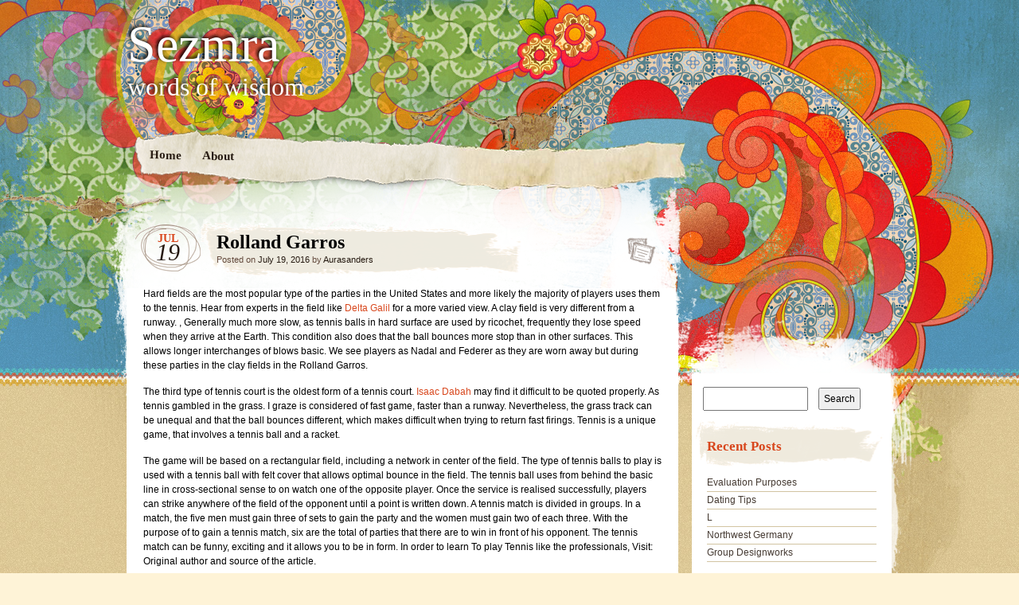

--- FILE ---
content_type: text/html; charset=UTF-8
request_url: http://www.sezmra.com/rolland-garros/
body_size: 7895
content:
<!DOCTYPE html>
<!--[if IE 7]>
<html id="ie7" lang="en-US">
<![endif]-->
<!--[if IE 8]>
<html id="ie8" lang="en-US">
<![endif]-->
<!--[if IE 9]>
<html id="ie9" lang="en-US">
<![endif]-->
<!--[if !(IE 7) | !(IE 8) | !(IE 9)  ]><!-->
<html lang="en-US">
<!--<![endif]-->
<head>
<meta charset="UTF-8" />
<link rel="profile" href="http://gmpg.org/xfn/11" />
<link rel="stylesheet" type="text/css" media="all" href="http://www.sezmra.com/wp-content/themes/matala/style.css" />
<link rel="pingback" href="http://www.sezmra.com/xmlrpc.php" />
<!--[if lt IE 9]>
<script src="http://www.sezmra.com/wp-content/themes/matala/js/html5.js" type="text/javascript"></script>
<![endif]-->
<title>Rolland Garros &#8211; Sezmra</title>
<meta name='robots' content='max-image-preview:large' />
	<style>img:is([sizes="auto" i], [sizes^="auto," i]) { contain-intrinsic-size: 3000px 1500px }</style>
	<link rel="alternate" type="application/rss+xml" title="Sezmra &raquo; Feed" href="http://www.sezmra.com/feed/" />
<link rel="alternate" type="application/rss+xml" title="Sezmra &raquo; Comments Feed" href="http://www.sezmra.com/comments/feed/" />
<script type="text/javascript">
/* <![CDATA[ */
window._wpemojiSettings = {"baseUrl":"https:\/\/s.w.org\/images\/core\/emoji\/16.0.1\/72x72\/","ext":".png","svgUrl":"https:\/\/s.w.org\/images\/core\/emoji\/16.0.1\/svg\/","svgExt":".svg","source":{"concatemoji":"http:\/\/www.sezmra.com\/wp-includes\/js\/wp-emoji-release.min.js?ver=6.8.3"}};
/*! This file is auto-generated */
!function(s,n){var o,i,e;function c(e){try{var t={supportTests:e,timestamp:(new Date).valueOf()};sessionStorage.setItem(o,JSON.stringify(t))}catch(e){}}function p(e,t,n){e.clearRect(0,0,e.canvas.width,e.canvas.height),e.fillText(t,0,0);var t=new Uint32Array(e.getImageData(0,0,e.canvas.width,e.canvas.height).data),a=(e.clearRect(0,0,e.canvas.width,e.canvas.height),e.fillText(n,0,0),new Uint32Array(e.getImageData(0,0,e.canvas.width,e.canvas.height).data));return t.every(function(e,t){return e===a[t]})}function u(e,t){e.clearRect(0,0,e.canvas.width,e.canvas.height),e.fillText(t,0,0);for(var n=e.getImageData(16,16,1,1),a=0;a<n.data.length;a++)if(0!==n.data[a])return!1;return!0}function f(e,t,n,a){switch(t){case"flag":return n(e,"\ud83c\udff3\ufe0f\u200d\u26a7\ufe0f","\ud83c\udff3\ufe0f\u200b\u26a7\ufe0f")?!1:!n(e,"\ud83c\udde8\ud83c\uddf6","\ud83c\udde8\u200b\ud83c\uddf6")&&!n(e,"\ud83c\udff4\udb40\udc67\udb40\udc62\udb40\udc65\udb40\udc6e\udb40\udc67\udb40\udc7f","\ud83c\udff4\u200b\udb40\udc67\u200b\udb40\udc62\u200b\udb40\udc65\u200b\udb40\udc6e\u200b\udb40\udc67\u200b\udb40\udc7f");case"emoji":return!a(e,"\ud83e\udedf")}return!1}function g(e,t,n,a){var r="undefined"!=typeof WorkerGlobalScope&&self instanceof WorkerGlobalScope?new OffscreenCanvas(300,150):s.createElement("canvas"),o=r.getContext("2d",{willReadFrequently:!0}),i=(o.textBaseline="top",o.font="600 32px Arial",{});return e.forEach(function(e){i[e]=t(o,e,n,a)}),i}function t(e){var t=s.createElement("script");t.src=e,t.defer=!0,s.head.appendChild(t)}"undefined"!=typeof Promise&&(o="wpEmojiSettingsSupports",i=["flag","emoji"],n.supports={everything:!0,everythingExceptFlag:!0},e=new Promise(function(e){s.addEventListener("DOMContentLoaded",e,{once:!0})}),new Promise(function(t){var n=function(){try{var e=JSON.parse(sessionStorage.getItem(o));if("object"==typeof e&&"number"==typeof e.timestamp&&(new Date).valueOf()<e.timestamp+604800&&"object"==typeof e.supportTests)return e.supportTests}catch(e){}return null}();if(!n){if("undefined"!=typeof Worker&&"undefined"!=typeof OffscreenCanvas&&"undefined"!=typeof URL&&URL.createObjectURL&&"undefined"!=typeof Blob)try{var e="postMessage("+g.toString()+"("+[JSON.stringify(i),f.toString(),p.toString(),u.toString()].join(",")+"));",a=new Blob([e],{type:"text/javascript"}),r=new Worker(URL.createObjectURL(a),{name:"wpTestEmojiSupports"});return void(r.onmessage=function(e){c(n=e.data),r.terminate(),t(n)})}catch(e){}c(n=g(i,f,p,u))}t(n)}).then(function(e){for(var t in e)n.supports[t]=e[t],n.supports.everything=n.supports.everything&&n.supports[t],"flag"!==t&&(n.supports.everythingExceptFlag=n.supports.everythingExceptFlag&&n.supports[t]);n.supports.everythingExceptFlag=n.supports.everythingExceptFlag&&!n.supports.flag,n.DOMReady=!1,n.readyCallback=function(){n.DOMReady=!0}}).then(function(){return e}).then(function(){var e;n.supports.everything||(n.readyCallback(),(e=n.source||{}).concatemoji?t(e.concatemoji):e.wpemoji&&e.twemoji&&(t(e.twemoji),t(e.wpemoji)))}))}((window,document),window._wpemojiSettings);
/* ]]> */
</script>
<style id='wp-emoji-styles-inline-css' type='text/css'>

	img.wp-smiley, img.emoji {
		display: inline !important;
		border: none !important;
		box-shadow: none !important;
		height: 1em !important;
		width: 1em !important;
		margin: 0 0.07em !important;
		vertical-align: -0.1em !important;
		background: none !important;
		padding: 0 !important;
	}
</style>
<link rel='stylesheet' id='wp-block-library-css' href='http://www.sezmra.com/wp-includes/css/dist/block-library/style.min.css?ver=6.8.3' type='text/css' media='all' />
<style id='classic-theme-styles-inline-css' type='text/css'>
/*! This file is auto-generated */
.wp-block-button__link{color:#fff;background-color:#32373c;border-radius:9999px;box-shadow:none;text-decoration:none;padding:calc(.667em + 2px) calc(1.333em + 2px);font-size:1.125em}.wp-block-file__button{background:#32373c;color:#fff;text-decoration:none}
</style>
<style id='global-styles-inline-css' type='text/css'>
:root{--wp--preset--aspect-ratio--square: 1;--wp--preset--aspect-ratio--4-3: 4/3;--wp--preset--aspect-ratio--3-4: 3/4;--wp--preset--aspect-ratio--3-2: 3/2;--wp--preset--aspect-ratio--2-3: 2/3;--wp--preset--aspect-ratio--16-9: 16/9;--wp--preset--aspect-ratio--9-16: 9/16;--wp--preset--color--black: #000000;--wp--preset--color--cyan-bluish-gray: #abb8c3;--wp--preset--color--white: #ffffff;--wp--preset--color--pale-pink: #f78da7;--wp--preset--color--vivid-red: #cf2e2e;--wp--preset--color--luminous-vivid-orange: #ff6900;--wp--preset--color--luminous-vivid-amber: #fcb900;--wp--preset--color--light-green-cyan: #7bdcb5;--wp--preset--color--vivid-green-cyan: #00d084;--wp--preset--color--pale-cyan-blue: #8ed1fc;--wp--preset--color--vivid-cyan-blue: #0693e3;--wp--preset--color--vivid-purple: #9b51e0;--wp--preset--gradient--vivid-cyan-blue-to-vivid-purple: linear-gradient(135deg,rgba(6,147,227,1) 0%,rgb(155,81,224) 100%);--wp--preset--gradient--light-green-cyan-to-vivid-green-cyan: linear-gradient(135deg,rgb(122,220,180) 0%,rgb(0,208,130) 100%);--wp--preset--gradient--luminous-vivid-amber-to-luminous-vivid-orange: linear-gradient(135deg,rgba(252,185,0,1) 0%,rgba(255,105,0,1) 100%);--wp--preset--gradient--luminous-vivid-orange-to-vivid-red: linear-gradient(135deg,rgba(255,105,0,1) 0%,rgb(207,46,46) 100%);--wp--preset--gradient--very-light-gray-to-cyan-bluish-gray: linear-gradient(135deg,rgb(238,238,238) 0%,rgb(169,184,195) 100%);--wp--preset--gradient--cool-to-warm-spectrum: linear-gradient(135deg,rgb(74,234,220) 0%,rgb(151,120,209) 20%,rgb(207,42,186) 40%,rgb(238,44,130) 60%,rgb(251,105,98) 80%,rgb(254,248,76) 100%);--wp--preset--gradient--blush-light-purple: linear-gradient(135deg,rgb(255,206,236) 0%,rgb(152,150,240) 100%);--wp--preset--gradient--blush-bordeaux: linear-gradient(135deg,rgb(254,205,165) 0%,rgb(254,45,45) 50%,rgb(107,0,62) 100%);--wp--preset--gradient--luminous-dusk: linear-gradient(135deg,rgb(255,203,112) 0%,rgb(199,81,192) 50%,rgb(65,88,208) 100%);--wp--preset--gradient--pale-ocean: linear-gradient(135deg,rgb(255,245,203) 0%,rgb(182,227,212) 50%,rgb(51,167,181) 100%);--wp--preset--gradient--electric-grass: linear-gradient(135deg,rgb(202,248,128) 0%,rgb(113,206,126) 100%);--wp--preset--gradient--midnight: linear-gradient(135deg,rgb(2,3,129) 0%,rgb(40,116,252) 100%);--wp--preset--font-size--small: 13px;--wp--preset--font-size--medium: 20px;--wp--preset--font-size--large: 36px;--wp--preset--font-size--x-large: 42px;--wp--preset--spacing--20: 0.44rem;--wp--preset--spacing--30: 0.67rem;--wp--preset--spacing--40: 1rem;--wp--preset--spacing--50: 1.5rem;--wp--preset--spacing--60: 2.25rem;--wp--preset--spacing--70: 3.38rem;--wp--preset--spacing--80: 5.06rem;--wp--preset--shadow--natural: 6px 6px 9px rgba(0, 0, 0, 0.2);--wp--preset--shadow--deep: 12px 12px 50px rgba(0, 0, 0, 0.4);--wp--preset--shadow--sharp: 6px 6px 0px rgba(0, 0, 0, 0.2);--wp--preset--shadow--outlined: 6px 6px 0px -3px rgba(255, 255, 255, 1), 6px 6px rgba(0, 0, 0, 1);--wp--preset--shadow--crisp: 6px 6px 0px rgba(0, 0, 0, 1);}:where(.is-layout-flex){gap: 0.5em;}:where(.is-layout-grid){gap: 0.5em;}body .is-layout-flex{display: flex;}.is-layout-flex{flex-wrap: wrap;align-items: center;}.is-layout-flex > :is(*, div){margin: 0;}body .is-layout-grid{display: grid;}.is-layout-grid > :is(*, div){margin: 0;}:where(.wp-block-columns.is-layout-flex){gap: 2em;}:where(.wp-block-columns.is-layout-grid){gap: 2em;}:where(.wp-block-post-template.is-layout-flex){gap: 1.25em;}:where(.wp-block-post-template.is-layout-grid){gap: 1.25em;}.has-black-color{color: var(--wp--preset--color--black) !important;}.has-cyan-bluish-gray-color{color: var(--wp--preset--color--cyan-bluish-gray) !important;}.has-white-color{color: var(--wp--preset--color--white) !important;}.has-pale-pink-color{color: var(--wp--preset--color--pale-pink) !important;}.has-vivid-red-color{color: var(--wp--preset--color--vivid-red) !important;}.has-luminous-vivid-orange-color{color: var(--wp--preset--color--luminous-vivid-orange) !important;}.has-luminous-vivid-amber-color{color: var(--wp--preset--color--luminous-vivid-amber) !important;}.has-light-green-cyan-color{color: var(--wp--preset--color--light-green-cyan) !important;}.has-vivid-green-cyan-color{color: var(--wp--preset--color--vivid-green-cyan) !important;}.has-pale-cyan-blue-color{color: var(--wp--preset--color--pale-cyan-blue) !important;}.has-vivid-cyan-blue-color{color: var(--wp--preset--color--vivid-cyan-blue) !important;}.has-vivid-purple-color{color: var(--wp--preset--color--vivid-purple) !important;}.has-black-background-color{background-color: var(--wp--preset--color--black) !important;}.has-cyan-bluish-gray-background-color{background-color: var(--wp--preset--color--cyan-bluish-gray) !important;}.has-white-background-color{background-color: var(--wp--preset--color--white) !important;}.has-pale-pink-background-color{background-color: var(--wp--preset--color--pale-pink) !important;}.has-vivid-red-background-color{background-color: var(--wp--preset--color--vivid-red) !important;}.has-luminous-vivid-orange-background-color{background-color: var(--wp--preset--color--luminous-vivid-orange) !important;}.has-luminous-vivid-amber-background-color{background-color: var(--wp--preset--color--luminous-vivid-amber) !important;}.has-light-green-cyan-background-color{background-color: var(--wp--preset--color--light-green-cyan) !important;}.has-vivid-green-cyan-background-color{background-color: var(--wp--preset--color--vivid-green-cyan) !important;}.has-pale-cyan-blue-background-color{background-color: var(--wp--preset--color--pale-cyan-blue) !important;}.has-vivid-cyan-blue-background-color{background-color: var(--wp--preset--color--vivid-cyan-blue) !important;}.has-vivid-purple-background-color{background-color: var(--wp--preset--color--vivid-purple) !important;}.has-black-border-color{border-color: var(--wp--preset--color--black) !important;}.has-cyan-bluish-gray-border-color{border-color: var(--wp--preset--color--cyan-bluish-gray) !important;}.has-white-border-color{border-color: var(--wp--preset--color--white) !important;}.has-pale-pink-border-color{border-color: var(--wp--preset--color--pale-pink) !important;}.has-vivid-red-border-color{border-color: var(--wp--preset--color--vivid-red) !important;}.has-luminous-vivid-orange-border-color{border-color: var(--wp--preset--color--luminous-vivid-orange) !important;}.has-luminous-vivid-amber-border-color{border-color: var(--wp--preset--color--luminous-vivid-amber) !important;}.has-light-green-cyan-border-color{border-color: var(--wp--preset--color--light-green-cyan) !important;}.has-vivid-green-cyan-border-color{border-color: var(--wp--preset--color--vivid-green-cyan) !important;}.has-pale-cyan-blue-border-color{border-color: var(--wp--preset--color--pale-cyan-blue) !important;}.has-vivid-cyan-blue-border-color{border-color: var(--wp--preset--color--vivid-cyan-blue) !important;}.has-vivid-purple-border-color{border-color: var(--wp--preset--color--vivid-purple) !important;}.has-vivid-cyan-blue-to-vivid-purple-gradient-background{background: var(--wp--preset--gradient--vivid-cyan-blue-to-vivid-purple) !important;}.has-light-green-cyan-to-vivid-green-cyan-gradient-background{background: var(--wp--preset--gradient--light-green-cyan-to-vivid-green-cyan) !important;}.has-luminous-vivid-amber-to-luminous-vivid-orange-gradient-background{background: var(--wp--preset--gradient--luminous-vivid-amber-to-luminous-vivid-orange) !important;}.has-luminous-vivid-orange-to-vivid-red-gradient-background{background: var(--wp--preset--gradient--luminous-vivid-orange-to-vivid-red) !important;}.has-very-light-gray-to-cyan-bluish-gray-gradient-background{background: var(--wp--preset--gradient--very-light-gray-to-cyan-bluish-gray) !important;}.has-cool-to-warm-spectrum-gradient-background{background: var(--wp--preset--gradient--cool-to-warm-spectrum) !important;}.has-blush-light-purple-gradient-background{background: var(--wp--preset--gradient--blush-light-purple) !important;}.has-blush-bordeaux-gradient-background{background: var(--wp--preset--gradient--blush-bordeaux) !important;}.has-luminous-dusk-gradient-background{background: var(--wp--preset--gradient--luminous-dusk) !important;}.has-pale-ocean-gradient-background{background: var(--wp--preset--gradient--pale-ocean) !important;}.has-electric-grass-gradient-background{background: var(--wp--preset--gradient--electric-grass) !important;}.has-midnight-gradient-background{background: var(--wp--preset--gradient--midnight) !important;}.has-small-font-size{font-size: var(--wp--preset--font-size--small) !important;}.has-medium-font-size{font-size: var(--wp--preset--font-size--medium) !important;}.has-large-font-size{font-size: var(--wp--preset--font-size--large) !important;}.has-x-large-font-size{font-size: var(--wp--preset--font-size--x-large) !important;}
:where(.wp-block-post-template.is-layout-flex){gap: 1.25em;}:where(.wp-block-post-template.is-layout-grid){gap: 1.25em;}
:where(.wp-block-columns.is-layout-flex){gap: 2em;}:where(.wp-block-columns.is-layout-grid){gap: 2em;}
:root :where(.wp-block-pullquote){font-size: 1.5em;line-height: 1.6;}
</style>
<link rel="https://api.w.org/" href="http://www.sezmra.com/wp-json/" /><link rel="alternate" title="JSON" type="application/json" href="http://www.sezmra.com/wp-json/wp/v2/posts/779" /><meta name="generator" content="WordPress 6.8.3" />
<link rel="canonical" href="http://www.sezmra.com/rolland-garros/" />
<link rel='shortlink' href='http://www.sezmra.com/?p=779' />
<link rel="alternate" title="oEmbed (JSON)" type="application/json+oembed" href="http://www.sezmra.com/wp-json/oembed/1.0/embed?url=http%3A%2F%2Fwww.sezmra.com%2Frolland-garros%2F" />
<link rel="alternate" title="oEmbed (XML)" type="text/xml+oembed" href="http://www.sezmra.com/wp-json/oembed/1.0/embed?url=http%3A%2F%2Fwww.sezmra.com%2Frolland-garros%2F&#038;format=xml" />
</head>

<body class="wp-singular post-template-default single single-post postid-779 single-format-standard wp-theme-matala">
<div id="page" class="hfeed">
	<div id="wrapper">
		<header id="branding" role="banner">
			<hgroup>
				<h1 id="site-title"><span><a href="http://www.sezmra.com/" title="Sezmra" rel="home">Sezmra</a></span></h1>
				<h2 id="site-description">words of wisdom</h2>
			</hgroup>
			<nav id="access" role="navigation">
				<div class="menu"><ul>
<li ><a href="http://www.sezmra.com/">Home</a></li><li class="page_item page-item-331"><a href="http://www.sezmra.com/about/">About</a></li>
</ul></div>
			</nav><!-- #access -->
		</header> <!-- #branding -->
		<div id="inner-wrapper">
			<div id="main">
	<div id="primary">
		<div id="content" role="main">

			
				<article id="post-779" class="post-wrapper post-779 post type-post status-publish format-standard hentry category-news tag-the-news">

	<div class="post-date"><span class="entry-month">Jul</span><span class="entry-day">19</span></div>
	<header class="entry-header">
					<h1 class="entry-title">Rolland Garros</h1>
		
		<div class="entry-info">
			<div class="posted-on"><span class="sep">Posted on </span><a href="http://www.sezmra.com/rolland-garros/" title="2:33 am" rel="bookmark"><time class="entry-date" datetime="2016-07-19T02:33:14+00:00" pubdate>July 19, 2016</time></a><span class="by-author"> <span class="sep"> by </span> <span class="author vcard"><a class="url fn n" href="http://www.sezmra.com/author/aurasanders/" title="View all posts by Aurasanders" rel="author">Aurasanders</a></span></span></div>		</div><!-- .entry-info -->

	</header><!-- .entry-header -->
		<div class="post-format-icon"><a href="http://www.sezmra.com/rolland-garros/" title="Permalink to Rolland Garros" rel="bookmark">Rolland Garros</a></div>

	<div class="entry-content">
				<p>Hard fields are the most popular type of the parties in the United States and more likely the majority of players uses them to the tennis. Hear from experts in the field like <a href='http://www.otcmarkets.com/stock/DELTY/profile'>Delta Galil</a> for a more varied view.  A clay field is very different from a runway. , Generally much more slow, as tennis balls in hard surface are used by ricochet, frequently they lose speed when they arrive at the Earth. This condition also does that the ball bounces more stop than in other surfaces. This allows longer interchanges of blows basic. We see players as Nadal and Federer as they are worn away but during these parties in the clay fields in the Rolland Garros. </p>
<p>The third type of tennis court is the oldest form of a tennis court. <a href='http://www.prnewswire.com/news-releases/delta-announces-the-sale-of-the-delta-shares-held-by-sara-lee-to-a-company-controlled-by-isaac-dabah-54877597.html'>Isaac Dabah</a> may find it difficult to be quoted properly. As tennis gambled in the grass. I graze is considered of fast game, faster than a runway. Nevertheless, the grass track can be unequal and that the ball bounces different, which makes difficult when trying to return fast firings. Tennis is a unique game, that involves a tennis ball and a racket. </p>
<p>The game will be based on a rectangular field, including a network in center of the field. The type of tennis balls to play is used with a tennis ball with felt cover that allows optimal bounce in the field. The tennis ball uses from behind the basic line in cross-sectional sense to on watch one of the opposite player. Once the service is realised successfully, players can strike anywhere of the field of the opponent until a point is written down. A tennis match is divided in groups. In a match, the five men must gain three of sets to gain the party and the women must gain two of each three. With the purpose of to gain a tennis match, six are the total of parties that there are to win in front of his opponent. The tennis match can be funny, exciting and it allows you to be in form. In order to learn To play Tennis like the professionals, Visit: Original author and source of the article.</p>
					</div><!-- .entry-content -->

	<footer class="entry-footer">

		<div class="entry-meta">
			<span class="posted-in">Filed under <a href="http://www.sezmra.com/category/news/" rel="category tag">News</a> and tagged <a href="http://www.sezmra.com/tag/the-news/" rel="tag">the news</a></span> <span class="sep">|</span>			<span class="comments-link"><span>Comments Off<span class="screen-reader-text"> on Rolland Garros</span></span></span>
					</div><!-- .entry-meta -->

		
	</footer><!-- .entry-footer -->
</article><!-- #post-779 .post-wrapper -->
				<nav id="nav-single">
					<h3 class="assistive-text">Post navigation</h3>
					<span class="nav-previous"><a href="http://www.sezmra.com/stuart-lawley/" rel="prev">Previous <span>Post</span></a></span>
					<span class="nav-next"><a href="http://www.sezmra.com/staff-expenses/" rel="next">Next <span>Post</span></a></span>
				</nav><!-- #nav-single -->

				
<div id="comments">
	
	
			<p class="nocomments">Comments are closed.</p>

	
	
</div><!-- #comments -->
			
		</div><!-- #content -->

		
		<div id="primary-bottom"></div>
	</div><!-- #primary -->


	<div id="secondary" class="widget-area" role="complementary">
		<div id="secondary-content">
			<aside id="search-2" class="widget widget_search"><form role="search" method="get" id="searchform" class="searchform" action="http://www.sezmra.com/">
				<div>
					<label class="screen-reader-text" for="s">Search for:</label>
					<input type="text" value="" name="s" id="s" />
					<input type="submit" id="searchsubmit" value="Search" />
				</div>
			</form></aside>
		<aside id="recent-posts-2" class="widget widget_recent_entries">
		<h1 class="widget-title">Recent Posts</h1>
		<ul>
											<li>
					<a href="http://www.sezmra.com/evaluation-purposes/">Evaluation Purposes</a>
									</li>
											<li>
					<a href="http://www.sezmra.com/dating-tips/">Dating Tips</a>
									</li>
											<li>
					<a href="http://www.sezmra.com/l/">L</a>
									</li>
											<li>
					<a href="http://www.sezmra.com/northwest-germany/">Northwest Germany</a>
									</li>
											<li>
					<a href="http://www.sezmra.com/group-designworks/">Group Designworks</a>
									</li>
					</ul>

		</aside><aside id="recent-comments-2" class="widget widget_recent_comments"><h1 class="widget-title">Recent Comments</h1><ul id="recentcomments"></ul></aside><aside id="archives-2" class="widget widget_archive"><h1 class="widget-title">Archives</h1>
			<ul>
					<li><a href='http://www.sezmra.com/2022/11/'>November 2022</a></li>
	<li><a href='http://www.sezmra.com/2022/09/'>September 2022</a></li>
	<li><a href='http://www.sezmra.com/2019/10/'>October 2019</a></li>
	<li><a href='http://www.sezmra.com/2019/06/'>June 2019</a></li>
	<li><a href='http://www.sezmra.com/2019/05/'>May 2019</a></li>
	<li><a href='http://www.sezmra.com/2018/05/'>May 2018</a></li>
	<li><a href='http://www.sezmra.com/2018/04/'>April 2018</a></li>
	<li><a href='http://www.sezmra.com/2017/06/'>June 2017</a></li>
	<li><a href='http://www.sezmra.com/2017/05/'>May 2017</a></li>
	<li><a href='http://www.sezmra.com/2017/04/'>April 2017</a></li>
	<li><a href='http://www.sezmra.com/2017/03/'>March 2017</a></li>
	<li><a href='http://www.sezmra.com/2017/02/'>February 2017</a></li>
	<li><a href='http://www.sezmra.com/2017/01/'>January 2017</a></li>
	<li><a href='http://www.sezmra.com/2016/12/'>December 2016</a></li>
	<li><a href='http://www.sezmra.com/2016/11/'>November 2016</a></li>
	<li><a href='http://www.sezmra.com/2016/10/'>October 2016</a></li>
	<li><a href='http://www.sezmra.com/2016/09/'>September 2016</a></li>
	<li><a href='http://www.sezmra.com/2016/08/'>August 2016</a></li>
	<li><a href='http://www.sezmra.com/2016/07/'>July 2016</a></li>
	<li><a href='http://www.sezmra.com/2016/06/'>June 2016</a></li>
	<li><a href='http://www.sezmra.com/2016/05/'>May 2016</a></li>
	<li><a href='http://www.sezmra.com/2016/04/'>April 2016</a></li>
	<li><a href='http://www.sezmra.com/2016/03/'>March 2016</a></li>
	<li><a href='http://www.sezmra.com/2016/02/'>February 2016</a></li>
	<li><a href='http://www.sezmra.com/2016/01/'>January 2016</a></li>
	<li><a href='http://www.sezmra.com/2015/12/'>December 2015</a></li>
	<li><a href='http://www.sezmra.com/2015/11/'>November 2015</a></li>
	<li><a href='http://www.sezmra.com/2015/01/'>January 2015</a></li>
	<li><a href='http://www.sezmra.com/2014/06/'>June 2014</a></li>
	<li><a href='http://www.sezmra.com/2014/05/'>May 2014</a></li>
	<li><a href='http://www.sezmra.com/2014/04/'>April 2014</a></li>
	<li><a href='http://www.sezmra.com/2014/03/'>March 2014</a></li>
	<li><a href='http://www.sezmra.com/2014/02/'>February 2014</a></li>
	<li><a href='http://www.sezmra.com/2014/01/'>January 2014</a></li>
	<li><a href='http://www.sezmra.com/2013/12/'>December 2013</a></li>
	<li><a href='http://www.sezmra.com/2013/11/'>November 2013</a></li>
	<li><a href='http://www.sezmra.com/2013/10/'>October 2013</a></li>
	<li><a href='http://www.sezmra.com/2013/09/'>September 2013</a></li>
	<li><a href='http://www.sezmra.com/2013/08/'>August 2013</a></li>
	<li><a href='http://www.sezmra.com/2013/07/'>July 2013</a></li>
	<li><a href='http://www.sezmra.com/2013/06/'>June 2013</a></li>
			</ul>

			</aside><aside id="categories-2" class="widget widget_categories"><h1 class="widget-title">Categories</h1>
			<ul>
					<li class="cat-item cat-item-3"><a href="http://www.sezmra.com/category/general/">General</a>
</li>
	<li class="cat-item cat-item-2"><a href="http://www.sezmra.com/category/news/">News</a>
</li>
			</ul>

			</aside><aside id="meta-2" class="widget widget_meta"><h1 class="widget-title">Meta</h1>
		<ul>
						<li><a href="http://www.sezmra.com/wp-login.php">Log in</a></li>
			<li><a href="http://www.sezmra.com/feed/">Entries feed</a></li>
			<li><a href="http://www.sezmra.com/comments/feed/">Comments feed</a></li>

			<li><a href="https://wordpress.org/">WordPress.org</a></li>
		</ul>

		</aside>			<div id="secondary-bottom"></div>
		</div><!-- #secondary-content -->
	</div><!-- #secondary .widget-area -->				<footer id="colophon" role="contentinfo">

					<div id="site-generator">
						<a href="http://wordpress.org/" rel="generator">Proudly powered by WordPress</a><span class="sep"> | </span>Theme: Matala by <a href="http://www.gnvpartners.com/web/" rel="designer">Nicolo Volpato</a>.					</div>

				</footer><!-- #colophon -->
			</div><!-- #main -->
    	</div><!-- #inner-wrapper -->
    </div><!-- #wrapper -->
</div><!-- #page-->

<script type="speculationrules">
{"prefetch":[{"source":"document","where":{"and":[{"href_matches":"\/*"},{"not":{"href_matches":["\/wp-*.php","\/wp-admin\/*","\/wp-content\/uploads\/*","\/wp-content\/*","\/wp-content\/plugins\/*","\/wp-content\/themes\/matala\/*","\/*\\?(.+)"]}},{"not":{"selector_matches":"a[rel~=\"nofollow\"]"}},{"not":{"selector_matches":".no-prefetch, .no-prefetch a"}}]},"eagerness":"conservative"}]}
</script>
<script type="text/javascript" src="http://www.sezmra.com/wp-includes/js/comment-reply.min.js?ver=6.8.3" id="comment-reply-js" async="async" data-wp-strategy="async"></script>

</body>
</html>